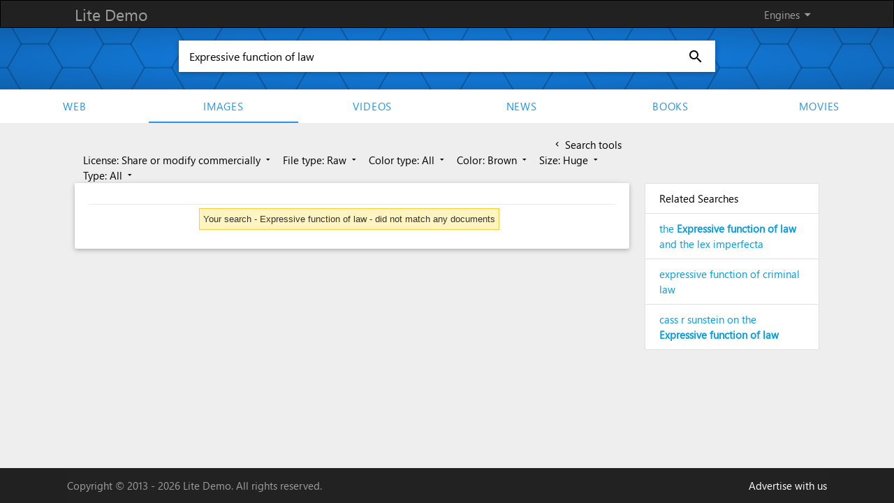

--- FILE ---
content_type: text/html; charset=UTF-8
request_url: https://demo.azizisearch.com/lite/images/search?q=Expressive%20function%20of%20law&mf=7&s=6&c=11&ml=2
body_size: 4161
content:
<!DOCTYPE html>
<html>
<head>
      <!--Import materialize.css-->
      <link href="https://fonts.googleapis.com/icon?family=Material+Icons" rel="stylesheet">
      <link type="text/css" rel="stylesheet" href="https://demo.azizisearch.com/lite/assets/templates/default/css/style.css?v=1"  media="screen,projection"/>
      <link type="text/css" rel="stylesheet" href="https://demo.azizisearch.com/lite/assets/common/css/ase_ac.css?v=1"  media="screen,projection"/>
            <!--Let browser know website is optimized for mobile-->
      <meta name="viewport" content="width=device-width, initial-scale=1.0"/>
      <meta name="description" content="Lite Demo"/>
	  
	  <title>Expressive function of law -  Lite Demo</title>
</head>
<body data-base="https://demo.azizisearch.com/lite">
<style>
    .gsc-control-cse {
        border: 0;
    }
    .gsc-webResult.gsc-result, .gsc-results .gsc-imageResult, .gsc-webResult.gsc-result:hover, .gsc-results .gsc-imageResult:hover {
        border: 0;
    }
</style>
<div class="page grey lighten-3">

    <nav>
    <div class="nav-wrapper">
        <div class="container">
            <a href="https://demo.azizisearch.com/lite" class="brand-logo">Lite Demo</a>
            <ul id="nav-mobile" class="right hide-on-med-and-down">
                <li><a class="dropdown-button" data-activates='engines-dropdown' data-beloworigin="true" data-constrainwidth="false" href="#">Engines <i class="jaafar right">arrow_drop_down</i></a></li>
                            </ul>
        </div>
    </div>

    <div class="button-collapse fixed-action-btn" >
        <a id="show-menu" data-activates="slide-out" class="btn-floating white"><i class="jaafar blue-text">menu</i></a>
    </div>
    <div  class="side-nav" id="slide-out">
        <ul>
            <li class="divider"></li>
                                            <li><a href="https://demo.azizisearch.com/lite/web/search?q=Expressive%20function%20of%20law">Web</a></li>
                                            <li><a href="https://demo.azizisearch.com/lite/images/search?q=Expressive%20function%20of%20law">Images</a></li>
                                            <li><a href="https://demo.azizisearch.com/lite/videos/search?q=Expressive%20function%20of%20law">Videos</a></li>
                                            <li><a href="https://demo.azizisearch.com/lite/news/search?q=Expressive%20function%20of%20law">News</a></li>
                                            <li><a href="https://demo.azizisearch.com/lite/books/search?q=Expressive%20function%20of%20law">Books</a></li>
                                            <li><a href="https://demo.azizisearch.com/lite/movies/search?q=Expressive%20function%20of%20law">movies</a></li>
                    </ul>
    </div>
    <!-- Dropdown engines Structure -->
    <ul id='engines-dropdown' class='dropdown-content'>
                                <li><a href="https://demo.azizisearch.com/lite/web/search?q=Expressive%20function%20of%20law">Web</a></li>
                                <li><a href="https://demo.azizisearch.com/lite/images/search?q=Expressive%20function%20of%20law">Images</a></li>
                                <li><a href="https://demo.azizisearch.com/lite/videos/search?q=Expressive%20function%20of%20law">Videos</a></li>
                                <li><a href="https://demo.azizisearch.com/lite/news/search?q=Expressive%20function%20of%20law">News</a></li>
                                <li><a href="https://demo.azizisearch.com/lite/books/search?q=Expressive%20function%20of%20law">Books</a></li>
                                <li><a href="https://demo.azizisearch.com/lite/movies/search?q=Expressive%20function%20of%20law">movies</a></li>
            </ul>

    <!-- Dropdown langauges Structure -->
        <ul id='languages-dropdown' class='dropdown-content'>
                            <li><a hreflang="en" href="https://demo.azizisearch.com/lite/images/search?c=11&amp;mf=7&amp;ml=2&amp;q=Expressive%20function%20of%20law&amp;s=6">English</a></li>
                    </ul>
    
</nav>

    <div class="row">

    <div class="front-paper">
        <div class="raw">
            <form action="https://demo.azizisearch.com/lite/images/search" method="get"
                  class="search-form" id="search-form">
                <div class="search-wrapper card">
                    <input id="search" class="search" autocomplete="off" name="q" placeholder="Type a keyword..."
                           value="Expressive function of law" required>
                     <i id="speach-btn"
                                                     class="voice jaafar jaafar-24px">mic_none</i>                     <button type="submit"><i class="jaafar jaafar-24px">search</i></button>
                </div>
            </form>
        </div>
    </div>

    <div class="row hide-on-med-and-down" style="margin-bottom: 0;">
        <ul id="links" class="tabs">
                                            <li class="tab"><a  href="https://demo.azizisearch.com/lite/web/search?q=Expressive%20function%20of%20law">Web</a>
                </li>
                                            <li class="tab"><a  class="active"
                                    href="https://demo.azizisearch.com/lite/images/search?q=Expressive%20function%20of%20law">Images</a>
                </li>
                                            <li class="tab"><a  href="https://demo.azizisearch.com/lite/videos/search?q=Expressive%20function%20of%20law">Videos</a>
                </li>
                                            <li class="tab"><a  href="https://demo.azizisearch.com/lite/news/search?q=Expressive%20function%20of%20law">News</a>
                </li>
                                            <li class="tab"><a  href="https://demo.azizisearch.com/lite/books/search?q=Expressive%20function%20of%20law">Books</a>
                </li>
                                            <li class="tab"><a  href="https://demo.azizisearch.com/lite/movies/search?q=Expressive%20function%20of%20law">movies</a>
                </li>
                    </ul>
    </div>
</div>

    <div class="row">
        <div class="row">
            <div class="container">
                <div id="content" class="col l9 s12">
                                            <div class="col s12" id="filters">
                            <a id="tools" href="#" class="black-text  right ">
                                <i id="leftArrow"
                                   class="material-icons tiny ">chevron_left</i> Search tools
                                <i id="rightArrow"
                                   class="material-icons tiny  Ndsp ">keyboard_arrow_right</i><br/>
                            </a>
                            <div id="toolsCard" class="scale-transition  left">

                                                                                                            <a class='dropdown-button mt' href='#' data-activates='license'
                                           data-beloworigin='true' data-constrainWidth='false'
                                           data-hover='false'> License: Share or modify commercially
                                            <i class="material-icons tiny">arrow_drop_down</i></a>
                                        <ul id='license' class='dropdown-content dpFi' style="min-width: 150px;">
                                            <li>
                                                                                                <a  href="https://demo.azizisearch.com/lite/images/search?q=Expressive%20function%20of%20law&amp;mf=7&amp;s=6&amp;c=11">All</a>
                                            </li>
                                                                                            <li>
                                                                                                        <a  href="https://demo.azizisearch.com/lite/images/search?q=Expressive%20function%20of%20law&amp;mf=7&amp;s=6&amp;c=11&amp;ml=0">Free to use</a>
                                                </li>
                                                                                            <li>
                                                                                                        <a  href="https://demo.azizisearch.com/lite/images/search?q=Expressive%20function%20of%20law&amp;mf=7&amp;s=6&amp;c=11&amp;ml=1">Share or modify</a>
                                                </li>
                                                                                            <li>
                                                    <i class="material-icons">check</i>                                                     <a  class="active"
                                                        href="https://demo.azizisearch.com/lite/images/search?q=Expressive%20function%20of%20law&amp;mf=7&amp;s=6&amp;c=11&amp;ml=2">Share or modify commercially</a>
                                                </li>
                                                                                            <li>
                                                                                                        <a  href="https://demo.azizisearch.com/lite/images/search?q=Expressive%20function%20of%20law&amp;mf=7&amp;s=6&amp;c=11&amp;ml=3">Non commercially</a>
                                                </li>
                                                                                            <li>
                                                                                                        <a  href="https://demo.azizisearch.com/lite/images/search?q=Expressive%20function%20of%20law&amp;mf=7&amp;s=6&amp;c=11&amp;ml=4">Non derived</a>
                                                </li>
                                                                                    </ul>
                                                                                                                                                <a class='dropdown-button mt' href='#' data-activates='file_type'
                                           data-beloworigin='true' data-constrainWidth='false'
                                           data-hover='false'> File type: Raw
                                            <i class="material-icons tiny">arrow_drop_down</i></a>
                                        <ul id='file_type' class='dropdown-content dpFi' style="min-width: 150px;">
                                            <li>
                                                                                                <a  href="https://demo.azizisearch.com/lite/images/search?q=Expressive%20function%20of%20law&amp;s=6&amp;c=11&amp;ml=2">All</a>
                                            </li>
                                                                                            <li>
                                                                                                        <a  href="https://demo.azizisearch.com/lite/images/search?q=Expressive%20function%20of%20law&amp;s=6&amp;c=11&amp;ml=2&amp;mf=0">Jpg</a>
                                                </li>
                                                                                            <li>
                                                                                                        <a  href="https://demo.azizisearch.com/lite/images/search?q=Expressive%20function%20of%20law&amp;s=6&amp;c=11&amp;ml=2&amp;mf=1">Gif</a>
                                                </li>
                                                                                            <li>
                                                                                                        <a  href="https://demo.azizisearch.com/lite/images/search?q=Expressive%20function%20of%20law&amp;s=6&amp;c=11&amp;ml=2&amp;mf=2">Png</a>
                                                </li>
                                                                                            <li>
                                                                                                        <a  href="https://demo.azizisearch.com/lite/images/search?q=Expressive%20function%20of%20law&amp;s=6&amp;c=11&amp;ml=2&amp;mf=3">Bmp</a>
                                                </li>
                                                                                            <li>
                                                                                                        <a  href="https://demo.azizisearch.com/lite/images/search?q=Expressive%20function%20of%20law&amp;s=6&amp;c=11&amp;ml=2&amp;mf=4">Svg</a>
                                                </li>
                                                                                            <li>
                                                                                                        <a  href="https://demo.azizisearch.com/lite/images/search?q=Expressive%20function%20of%20law&amp;s=6&amp;c=11&amp;ml=2&amp;mf=5">Webp</a>
                                                </li>
                                                                                            <li>
                                                                                                        <a  href="https://demo.azizisearch.com/lite/images/search?q=Expressive%20function%20of%20law&amp;s=6&amp;c=11&amp;ml=2&amp;mf=6">Ico</a>
                                                </li>
                                                                                            <li>
                                                    <i class="material-icons">check</i>                                                     <a  class="active"
                                                        href="https://demo.azizisearch.com/lite/images/search?q=Expressive%20function%20of%20law&amp;s=6&amp;c=11&amp;ml=2&amp;mf=7">Raw</a>
                                                </li>
                                                                                    </ul>
                                                                                                                                                <a class='dropdown-button mt' href='#' data-activates='color_type'
                                           data-beloworigin='true' data-constrainWidth='false'
                                           data-hover='false'> Color type: All
                                            <i class="material-icons tiny">arrow_drop_down</i></a>
                                        <ul id='color_type' class='dropdown-content dpFi' style="min-width: 150px;">
                                            <li>
                                                <i class="material-icons">check</i>                                                 <a  class="active"
                                                    href="https://demo.azizisearch.com/lite/images/search?q=Expressive%20function%20of%20law&amp;mf=7&amp;s=6&amp;c=11&amp;ml=2">All</a>
                                            </li>
                                                                                            <li>
                                                                                                        <a  href="https://demo.azizisearch.com/lite/images/search?q=Expressive%20function%20of%20law&amp;mf=7&amp;s=6&amp;c=11&amp;ml=2&amp;ct=0">Mono</a>
                                                </li>
                                                                                            <li>
                                                                                                        <a  href="https://demo.azizisearch.com/lite/images/search?q=Expressive%20function%20of%20law&amp;mf=7&amp;s=6&amp;c=11&amp;ml=2&amp;ct=1">Gray</a>
                                                </li>
                                                                                            <li>
                                                                                                        <a  href="https://demo.azizisearch.com/lite/images/search?q=Expressive%20function%20of%20law&amp;mf=7&amp;s=6&amp;c=11&amp;ml=2&amp;ct=2">Color</a>
                                                </li>
                                                                                    </ul>
                                                                                                                                                <a class='dropdown-button mt' href='#' data-activates='color'
                                           data-beloworigin='true' data-constrainWidth='false'
                                           data-hover='false'> Color: Brown
                                            <i class="material-icons tiny">arrow_drop_down</i></a>
                                        <ul id='color' class='dropdown-content dpFi' style="min-width: 150px;">
                                            <li>
                                                                                                <a  href="https://demo.azizisearch.com/lite/images/search?q=Expressive%20function%20of%20law&amp;mf=7&amp;s=6&amp;ml=2">All</a>
                                            </li>
                                                                                            <li>
                                                                                                        <a  href="https://demo.azizisearch.com/lite/images/search?q=Expressive%20function%20of%20law&amp;mf=7&amp;s=6&amp;ml=2&amp;c=0">Red</a>
                                                </li>
                                                                                            <li>
                                                                                                        <a  href="https://demo.azizisearch.com/lite/images/search?q=Expressive%20function%20of%20law&amp;mf=7&amp;s=6&amp;ml=2&amp;c=1">Orange</a>
                                                </li>
                                                                                            <li>
                                                                                                        <a  href="https://demo.azizisearch.com/lite/images/search?q=Expressive%20function%20of%20law&amp;mf=7&amp;s=6&amp;ml=2&amp;c=2">Yellow</a>
                                                </li>
                                                                                            <li>
                                                                                                        <a  href="https://demo.azizisearch.com/lite/images/search?q=Expressive%20function%20of%20law&amp;mf=7&amp;s=6&amp;ml=2&amp;c=3">Green</a>
                                                </li>
                                                                                            <li>
                                                                                                        <a  href="https://demo.azizisearch.com/lite/images/search?q=Expressive%20function%20of%20law&amp;mf=7&amp;s=6&amp;ml=2&amp;c=4">Teal</a>
                                                </li>
                                                                                            <li>
                                                                                                        <a  href="https://demo.azizisearch.com/lite/images/search?q=Expressive%20function%20of%20law&amp;mf=7&amp;s=6&amp;ml=2&amp;c=5">Blue</a>
                                                </li>
                                                                                            <li>
                                                                                                        <a  href="https://demo.azizisearch.com/lite/images/search?q=Expressive%20function%20of%20law&amp;mf=7&amp;s=6&amp;ml=2&amp;c=6">Purple</a>
                                                </li>
                                                                                            <li>
                                                                                                        <a  href="https://demo.azizisearch.com/lite/images/search?q=Expressive%20function%20of%20law&amp;mf=7&amp;s=6&amp;ml=2&amp;c=7">Pink</a>
                                                </li>
                                                                                            <li>
                                                                                                        <a  href="https://demo.azizisearch.com/lite/images/search?q=Expressive%20function%20of%20law&amp;mf=7&amp;s=6&amp;ml=2&amp;c=8">White</a>
                                                </li>
                                                                                            <li>
                                                                                                        <a  href="https://demo.azizisearch.com/lite/images/search?q=Expressive%20function%20of%20law&amp;mf=7&amp;s=6&amp;ml=2&amp;c=9">Gray</a>
                                                </li>
                                                                                            <li>
                                                                                                        <a  href="https://demo.azizisearch.com/lite/images/search?q=Expressive%20function%20of%20law&amp;mf=7&amp;s=6&amp;ml=2&amp;c=10">Blank</a>
                                                </li>
                                                                                            <li>
                                                    <i class="material-icons">check</i>                                                     <a  class="active"
                                                        href="https://demo.azizisearch.com/lite/images/search?q=Expressive%20function%20of%20law&amp;mf=7&amp;s=6&amp;ml=2&amp;c=11">Brown</a>
                                                </li>
                                                                                    </ul>
                                                                                                                                                <a class='dropdown-button mt' href='#' data-activates='size'
                                           data-beloworigin='true' data-constrainWidth='false'
                                           data-hover='false'> Size: Huge
                                            <i class="material-icons tiny">arrow_drop_down</i></a>
                                        <ul id='size' class='dropdown-content dpFi' style="min-width: 150px;">
                                            <li>
                                                                                                <a  href="https://demo.azizisearch.com/lite/images/search?q=Expressive%20function%20of%20law&amp;mf=7&amp;c=11&amp;ml=2">All</a>
                                            </li>
                                                                                            <li>
                                                                                                        <a  href="https://demo.azizisearch.com/lite/images/search?q=Expressive%20function%20of%20law&amp;mf=7&amp;c=11&amp;ml=2&amp;s=0">Icon</a>
                                                </li>
                                                                                            <li>
                                                                                                        <a  href="https://demo.azizisearch.com/lite/images/search?q=Expressive%20function%20of%20law&amp;mf=7&amp;c=11&amp;ml=2&amp;s=1">Small</a>
                                                </li>
                                                                                            <li>
                                                                                                        <a  href="https://demo.azizisearch.com/lite/images/search?q=Expressive%20function%20of%20law&amp;mf=7&amp;c=11&amp;ml=2&amp;s=2">Medium</a>
                                                </li>
                                                                                            <li>
                                                                                                        <a  href="https://demo.azizisearch.com/lite/images/search?q=Expressive%20function%20of%20law&amp;mf=7&amp;c=11&amp;ml=2&amp;s=3">Large</a>
                                                </li>
                                                                                            <li>
                                                                                                        <a  href="https://demo.azizisearch.com/lite/images/search?q=Expressive%20function%20of%20law&amp;mf=7&amp;c=11&amp;ml=2&amp;s=4">Very large</a>
                                                </li>
                                                                                            <li>
                                                                                                        <a  href="https://demo.azizisearch.com/lite/images/search?q=Expressive%20function%20of%20law&amp;mf=7&amp;c=11&amp;ml=2&amp;s=5">Very very large</a>
                                                </li>
                                                                                            <li>
                                                    <i class="material-icons">check</i>                                                     <a  class="active"
                                                        href="https://demo.azizisearch.com/lite/images/search?q=Expressive%20function%20of%20law&amp;mf=7&amp;c=11&amp;ml=2&amp;s=6">Huge</a>
                                                </li>
                                                                                    </ul>
                                                                                                                                                <a class='dropdown-button mt' href='#' data-activates='type'
                                           data-beloworigin='true' data-constrainWidth='false'
                                           data-hover='false'> Type: All
                                            <i class="material-icons tiny">arrow_drop_down</i></a>
                                        <ul id='type' class='dropdown-content dpFi' style="min-width: 150px;">
                                            <li>
                                                <i class="material-icons">check</i>                                                 <a  class="active"
                                                    href="https://demo.azizisearch.com/lite/images/search?q=Expressive%20function%20of%20law&amp;mf=7&amp;s=6&amp;c=11&amp;ml=2">All</a>
                                            </li>
                                                                                            <li>
                                                                                                        <a  href="https://demo.azizisearch.com/lite/images/search?q=Expressive%20function%20of%20law&amp;mf=7&amp;s=6&amp;c=11&amp;ml=2&amp;t=0">Clip art</a>
                                                </li>
                                                                                            <li>
                                                                                                        <a  href="https://demo.azizisearch.com/lite/images/search?q=Expressive%20function%20of%20law&amp;mf=7&amp;s=6&amp;c=11&amp;ml=2&amp;t=1">Faces of people</a>
                                                </li>
                                                                                            <li>
                                                                                                        <a  href="https://demo.azizisearch.com/lite/images/search?q=Expressive%20function%20of%20law&amp;mf=7&amp;s=6&amp;c=11&amp;ml=2&amp;t=2">Line drawings</a>
                                                </li>
                                                                                            <li>
                                                                                                        <a  href="https://demo.azizisearch.com/lite/images/search?q=Expressive%20function%20of%20law&amp;mf=7&amp;s=6&amp;c=11&amp;ml=2&amp;t=3">Stock photos</a>
                                                </li>
                                                                                            <li>
                                                                                                        <a  href="https://demo.azizisearch.com/lite/images/search?q=Expressive%20function%20of%20law&amp;mf=7&amp;s=6&amp;c=11&amp;ml=2&amp;t=4">Photographs</a>
                                                </li>
                                                                                            <li>
                                                                                                        <a  href="https://demo.azizisearch.com/lite/images/search?q=Expressive%20function%20of%20law&amp;mf=7&amp;s=6&amp;c=11&amp;ml=2&amp;t=5">Animated GIFs</a>
                                                </li>
                                                                                    </ul>
                                                                                                </div>
                        </div>
                        <div class="clear"></div>
                                    </div>
                <div id="content" class="col l9 s12">
                                                              <div class="card" style="margin-top:0;">
                        <div class="card-content">
                                     <style>

        
        
                    .gcsc-more-maybe-branding-root, .gcsc-find-more-on-google-root {
            display: none !important;
        }
        
        
        
        
        .gsc-webResult .gsc-url-top,
        .gsc-webResult .gsc-thumbnail-inside{
            display: none !important;
        }
        .gsc-webResult .gsc-url-bottom {
             display: block !important;
        }
        .gsc-thumbnail-left {
            display: block !important;
        }
        .gs-web-image-box, .gs-promotion-image-box{
            width: auto !important;
        }
        .gs-web-image-box .gs-image, .gs-promotion-image-box .gs-promotion-image{
            height: 100px !important;
            width: 100px !important;
            max-width: unset !important;
            max-height: unset !important;
            position: relative;
        }
        .gsc-webResult.gsc-result{
            padding: 10px 0 !important;
            border-bottom: 1px solid #e0e0e0 !important;
        }
        .video-duration{
            border-top-left-radius: 2px;
            font-weight: bold;
            padding: 1px 3px;
            position: absolute;
            right: 1px;
            bottom: -43px;
            text-align: right;
            text-decoration: none;
            background-color: rgba(0, 0, 0, 0.7);
            color: #fff;
        }
        .extra-info{
            font-size: 15px !important;
            color: #70757a !important;
        }
        /*.gs-spelling a{*/
            /*color: #fff !important;*/
        /*}*/
        /*.gs-spelling a b{*/
            /*color: #15c !important;*/
        /*}*/
    </style>
            <gcse:searchresults-only
                                enableImageSearch="true"
                defaultToImageSearch="true"
                disableWebSearch="true"
                                imageSearchLayout="column"
                                imageSearchResultSetSize="20"
                                
                
     
                        as_rights="cc_sharealike"
                                image_as_filetype="raw"
                                            image_dominantcolor="brown"
                                image_size="huge"
                            
    
    
                        safeSearch="active"
                    noResultsString="Your search - Expressive function of law - did not match any documents"
    enableOrderBy="1"
    
    
    gaQueryParameter="q"
    

        >Loading...</gcse:searchresults-only>
                            </div>
                    </div>

                </div>
                <div class="col l3 s12">

                     
                    

                    <div class="collection" id="related" style="margin-top:0;">
                        <a class="collection-item head black-text">Related Searches</a>
                    </div>


                </div>
            </div>
        </div>
    </div>

    <script>
        var relatedKeywords = 1;
        var resultsPage = true;
    </script>
    <footer class="page-footer">
	<div class="container">
	  <div class="footer-copyright">
	  Copyright © 2013 - 2026 Lite Demo. All rights reserved.
		<div class="right">
		<a href="https://demo.azizisearch.com/lite/advertise">Advertise with us</a>
		 		</div>
	  </div>
	</div>
</footer>

<script type="text/javascript" src="https://code.jquery.com/jquery-2.1.1.min.js"></script>
<script type="text/javascript">
function getBase(e) {
    return $("body").attr("data-base") + "/" + e
}
var $main_input_id = "search";
	window.ase_acObj	 = {
		ase_ac_searchbox_id: "search",
		ase_ac_search_form_id: "search-form",
		ase_ac_suggestions: "10",
		ase_ac_showOnDocumentClick: "off",
		ase_ac_sig_html: "Powered by <a href='#'>Lite Demo</a>",
		ase_ac_api: "https://demo.azizisearch.com/lite/api/suggestions"
	};
</script>
<script type="text/javascript" src="https://demo.azizisearch.com/lite/assets/templates/default/js/functions.js?v=1"></script>
<script type="text/javascript" src="https://demo.azizisearch.com/lite/assets/common/js/ase_ac.js?v=1"></script>
<script type="text/javascript" src="https://demo.azizisearch.com/lite/assets/common/js/input.js?v=1"></script>

<!-- Global site tag (gtag.js) - Google Analytics -->
    <script async src="https://www.googletagmanager.com/gtag/js?id=UA-91635725-2"></script>
    <script>
        window.dataLayer = window.dataLayer || [];
        function gtag(){dataLayer.push(arguments);}
        gtag('js', new Date());

        gtag('config', 'UA-91635725-2');
    </script>
</div>
<script>
    if(resultsPage){$.getJSON( "https://demo.azizisearch.com/lite/api/register-query", { q : 'Expressive function of law' }, function( data ) {});}
    if (relatedKeywords) {
        $.getJSON("https://demo.azizisearch.com/lite/suggetions", {q: 'Expressive function of law'}, function (data) {
            if (jQuery.isEmptyObject(data)) {
                $("#related").hide();
                $("#content").removeClass("l9").addClass("l12");
            } else {
                $.each(data, function (key, val) {
                    $("#related").append('<a href="https://demo.azizisearch.com/lite/images/search?q=' + val.replace(/(<([^>]+)>)/ig, "").replace(/\s/g, "+") + '" class="collection-item">' + val + '</a>');
                });
            }
        });
    } else {
        $("#related").hide();
        $("#content").removeClass("l9").addClass("l12");
    }
          </script>
    <script type="text/javascript">
        (function () {
            var cx = '006010194534762694787:hlwrnevfyuo';
            var language = 'en';
            var gcse = document.createElement('script');
            gcse.type = 'text/javascript';
            gcse.async = true;
            gcse.src = '//cse.google.com/cse.js?language=' + language + '&cx=' + cx;
            var s = document.getElementsByTagName('script')[0];
            s.parentNode.insertBefore(gcse, s);
        })();

        $results_list = [];

        $videos_durations = [];
        $videos_extra = [];
        $news_extra = [];
        $books_extra = [];
        $movie_extra = [];
        window.__gcse = {
            parsetags: 'onload', // Defaults to 'onload'
            initializationCallback: function () {},
            searchCallbacks: {
                web: {
                    ready: function(name, q, promos, results){
                        console.log(results);
                        removeMoreMapAndAddQuery(q);
                        $.each(results, function (i, result) {

                            $results_list[i] = {};
                            $results_list[i]['title'] = result.titleNoFormatting;
                            $results_list[i]['description'] = result.contentNoFormatting;
                            $results_list[i]['url'] = extractLinkFromGoogleRedirect(result.url);
                            $results_list[i]['visibleUrl'] = result.visibleUrl;

                                                    });
                    },
                    rendered: function(name, q, promos, results){
                        $spelling = $('body').find('.gs-spelling:not(.gs-spelling-original) a').html();
                        $spelling_original = $('body').find('.gs-spelling.gs-spelling-original a').html();
                        if(typeof $spelling === 'undefined'){$spelling = '';}
                        if(typeof $spelling_original === 'undefined'){$spelling_original = '';}
                                            }
                },
                image: {
                    ready: function (name, q, promos, results) {
                        removeMoreMapAndAddQuery(q);
                    },
                },
            },
        };

        function pad2(number) {
            return (number < 10 ? '0' : '') + number;
        }

        function removeMoreMapAndAddQuery($query) {
                    }

        if ($('#toolsCard').length && $('#tools').length) {
            $animationTime = 1000;
            $('#tools').click(function () {
                $('#toolsCard').toggleClass('Ndsp', $animationTime);
                $('#leftArrow').toggleClass('Ndsp', $animationTime);
                $('#rightArrow').toggleClass('Ndsp', $animationTime);
                $('#toolsCard').toggleClass('scale-in', $animationTime);
                $('#toolsCard').css({'-webkit-transform': 'inherit', 'transform': 'inherit'});
                $('#tools').toggleClass('right', $animationTime);
                return false;
            });
        }

        function extractLinkFromGoogleRedirect(redirectUrl) {
            let url = new URL(redirectUrl);
            return url.searchParams.get('q');
        }
    </script>
</body>
</html>


--- FILE ---
content_type: text/html; charset=UTF-8
request_url: https://demo.azizisearch.com/lite/suggetions?q=Expressive+function+of+law
body_size: 384
content:
{"1":"the <b>Expressive function of law<\/b> and the lex imperfecta","2":"expressive function of criminal law","3":"cass r sunstein on the <b>Expressive function of law<\/b>"}

--- FILE ---
content_type: application/javascript; charset=utf-8
request_url: https://cse.google.com/cse/element/v1?rsz=20&num=20&hl=en&source=gcsc&cselibv=f71e4ed980f4c082&searchtype=image&cx=006010194534762694787%3Ahlwrnevfyuo&q=Expressive+function+of+law&safe=active&cse_tok=AEXjvhLxoDJ5pGJeblBNCeGp2NbY%3A1768972536152&as_filetype=raw&imgsz=huge&imgcolor=brown&exp=cc%2Capo&callback=google.search.cse.api18825&rurl=https%3A%2F%2Fdemo.azizisearch.com%2Flite%2Fimages%2Fsearch%3Fq%3DExpressive%2520function%2520of%2520law%26mf%3D7%26s%3D6%26c%3D11%26ml%3D2
body_size: -356
content:
/*O_o*/
google.search.cse.api18825({
  "cursor": {
    "currentPageIndex": 0,
    "moreResultsUrl": "http://www.google.com/cse?oe=utf8&ie=utf8&source=uds&searchtype=image&q=Expressive+function+of+law&safe=active&as_filetype=raw&imgsz=huge&imgcolor=brown&cx=006010194534762694787:hlwrnevfyuo&start=0",
    "searchResultTime": "0.35"
  },
  "context": {
    "title": "Azizi search - Images",
    "total_results": "0"
  }
});